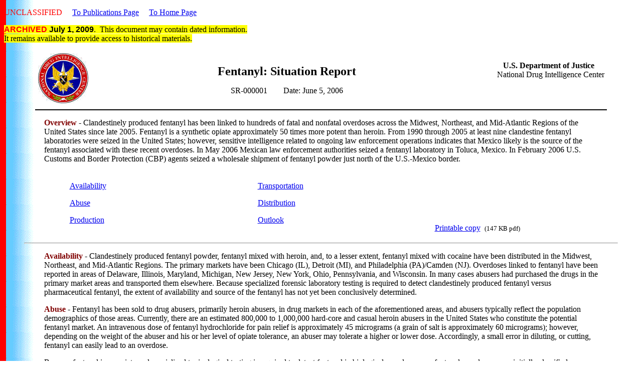

--- FILE ---
content_type: text/html
request_url: https://www.justice.gov/archive/ndic/pubs11/20469/index.htm
body_size: 4429
content:
<!DOCTYPE html PUBLIC "-//W3C//DTD XHTML 1.0 Transitional//EN" "http://www.w3.org/TR/xhtml1/DTD/xhtml1-transitional.dtd">
<html xmlns="http://www.w3.org/1999/xhtml">

<head>
<script language="javascript" id="_fed_an_ua_tag" src="https://dap.digitalgov.gov/Universal-Federated-Analytics-Min.js?agency=DOJ"></script>
<meta http-equiv="Content-Type" content="text/html; charset=windows-1252" />
<title>SR No. 000001</title>
   <meta name="IL.secur.classif" content="UNCLASSIFIED" />
   <meta name="IL.secur.ctrl" content="none" />
   
   <meta name="IL.agency" content="National Drug Intelligence Center (NDIC)" />
   <meta name="IL.title" content="Fentanyl: Situation Report" />
   <meta name="IL.docid" content="Situation Report No. 000001" />
   <meta name="IL.poc" content="National Drug Intelligence Center, 814-532-4601" />
    
   <meta name="IL.cutdate" content="unknown" />
   <meta name="IL.pubdate" content="20060605" />
   <meta name="IL.postdate" content="20060605" />
    
   <meta name="IL.keyword" content="fentanyl" />
   <meta NAME="IL.summary" CONTENT="This report is a brief overview of the drug threat posed by fentanyl." />

   <meta name="IL.countries" content="usa" />
   <meta name="IL.privacyact" content="no" />
   <meta name="IL.vitalrec" content="no" />
   <meta name="IL.copyright" content="no" />
   
<style type="text/css">
<!--
Body {background-image: url('images/rwb.gif'); background-repeat: repeat-y}
H3 {font-family: Arial, Helvetica, sans-serif; weight: bold; font-size: 12pt;}
H4 {font-family: Arial, Helvetica, sans-serif; weight: bold; font-size: 10pt;}

-->
</style>

</head>

<body margin="0; 50" />

<p><font color="#FF0000">UNCLASSIFIED&nbsp;&nbsp;&nbsp;&nbsp; </font>
<a href="../../products.htm">To Publications Page</a>&nbsp;&nbsp;&nbsp;&nbsp;
<a href="../../index.htm">To Home Page</a></p>

<div align="center">
  <center>
<p align="left">
  <span style="font-weight: 700; background-color: #FFFF00"><font color="#FF0000" face="Arial">
  ARCHIVED </font><font face="Arial">
  July 1, 2009</font></span><span style="background-color: #FFFF00">.&nbsp; This document may contain 
    dated information. <br>
  It remains available to provide 
    access to historical materials.</span></p>

<table border="0" width="90%" cellspacing="0" cellpadding="4" style="border-collapse: collapse" 
bordercolor="#111111">
  <tr>
    <td width="16%" valign="top"><a href="../../index.htm">
    <img border="0" src="images/ndicseal.jpg" alt="To Home Page." width="100" height="100" /></a></td>
    <td width="56%" valign="bottom">
   <p align="center"><b><font size="5">Fentanyl: Situation Report</font></b></p>
   <p align="center">SR-000001&nbsp;&nbsp;&nbsp;&nbsp;&nbsp;&nbsp;&nbsp; Date: June 5, 2006</p>
    </td>
    <td width="28%" valign="top">
    <p align="right"><b><a name="Top">U</a>.S. Department of Justice&nbsp;&nbsp;&nbsp; </b>&nbsp;<br />
      National&nbsp;Drug&nbsp;Intelligence&nbsp;Center</p>
    </td>
  </tr>
</table>

  </center>
</div>
<hr color="#000000" width="90%" />
<blockquote>
  <blockquote>
<p align="left"><a name="Overview"><font color="#800000"><b>Overview</b></font></a> -
Clandestinely produced fentanyl has been linked to hundreds of fatal and
nonfatal overdoses across the Midwest, Northeast, and Mid-Atlantic Regions of
the United States since late 2005. Fentanyl is a synthetic opiate approximately
50 times more potent than heroin. From 1990 through 2005 at least nine
clandestine fentanyl laboratories were seized in the United States; however,
sensitive intelligence related to ongoing law enforcement operations indicates
that Mexico likely is the source of the fentanyl associated with these recent
overdoses. In May 2006 Mexican law enforcement authorities seized a fentanyl
laboratory in Toluca, Mexico. In February 2006 U.S. Customs and Border
Protection (CBP) agents seized a wholesale shipment of fentanyl powder just
north of the U.S.-Mexico border.</p>
  </blockquote>
</blockquote>
<div align="center">
  <center>
<table border="0" width="80%" cellspacing="0" cellpadding="4" style="border-collapse: collapse" bordercolor="#111111">
  <tr>
    <td width="37%" valign="top" align="left">
      <p align="left"><a href="#Availability">Availability</a></p>
      <p align="left"><a href="#Abuse">Abuse</a></p>
      <p align="left"><a href="#Production">Production</a></td>
    <td width="35%" valign="top" align="left">
      <p align="left"><a href="#Transportation">Transportation</a>
      <p align="left"><a href="#Distribution">Distribution</a></p>
      <p align="left"><a href="#Outlook">Outlook</a></td>
    <td width="28%" valign="bottom" align="left">
      <a href="20469p.pdf">Printable copy</a>&nbsp; <font size="2">(147 KB  pdf)</font></td>
  </tr>
</table>

  </center>
</div>

<blockquote>

<hr />
  <blockquote>
<p align="left"><a name="Availability"><font color="#800000"><b>Availability</b></font></a> -
Clandestinely produced fentanyl powder, fentanyl mixed with heroin, and, to a
lesser extent, fentanyl mixed with cocaine have been distributed in the Midwest,
Northeast, and Mid-Atlantic Regions. The primary markets have been Chicago (IL),
Detroit (MI), and Philadelphia (PA)/Camden (NJ). Overdoses linked to fentanyl
have been reported in areas of Delaware, Illinois, Maryland, Michigan, New
Jersey, New York, Ohio, Pennsylvania, and Wisconsin. In many cases abusers had
purchased the drugs in the primary market areas and transported them elsewhere.
Because specialized forensic laboratory testing is required to detect
clandestinely produced fentanyl versus pharmaceutical fentanyl, the extent of
availability and source of the fentanyl has not yet been conclusively
determined.</p>
<p align="left"><a name="Abuse"><font color="#800000"><b>Abuse</b></font></a> - Fentanyl has
been sold to drug abusers, primarily heroin abusers, in drug markets in each of
the aforementioned areas, and abusers typically reflect the population
demographics of those areas. Currently, there are an estimated 800,000 to
1,000,000 hard-core and casual heroin abusers in the United States who
constitute the potential fentanyl market. An intravenous dose of fentanyl
hydrochloride for pain relief is approximately 45 micrograms (a grain of salt is
approximately 60 micrograms); however, depending on the weight of the abuser and
his or her level of opiate tolerance, an abuser may tolerate a higher or lower
dose. Accordingly, a small error in diluting, or cutting, fentanyl can easily
lead to an overdose.</p>
<p align="left">Because fentanyl is an opiate and specialized toxicological
testing is required to detect fentanyl in biological samples, many fentanyl
overdoses were initially classified as heroin overdoses. The severity of the
situation did not become apparent until the public health community noticed the
above-average number of overdoses. The Centers for Disease Control and
Prevention (CDC) is currently examining the number of fatalities that may have
been directly related to clandestinely produced fentanyl.</p>
<p align="center">
  <a href="#Top">To Top</a>&nbsp;&nbsp;&nbsp;&nbsp; <a href="../../index.htm">To
  Home Page</a>
</p>
<p align="left"><a name="Production"><font color="#800000"><b>Production</b></font></a> -
Intelligence indicates that Mexico is the most likely source of at least some of
the fentanyl
associated with the recent overdoses in the United States. On May 21, 2006,
Mexican Federal Investigative Agency (AFI) agents and officials from the Mexican
Attorney General's Office Organized Crime Division (PGR/SIEDO) seized a fentanyl laboratory
in Toluca, Mexico, and arrested the laboratory operator and four associates.
However, at least nine clandestine fentanyl laboratories were seized in the
United States--seven of which were in California--from 1990 through 2005.
Continued fentanyl production in the United States cannot be ruled out.&nbsp;</p>
<ul>
  <li>
    <p align="left">November 2005--Azusa, California&nbsp;</li>
  <li>
    <p align="left">June 15, 2005--San Diego, California</li>
  <li>
    <p align="left">May 3, 2004--Santa Clara, California</li>
  <li>
    <p align="left">December 17, 2003-- Newton Square, Pennsylvania</li>
  <li>
    <p align="left">December 4, 2000--Big Bear, California</li>
  <li>
    <p align="left">February 3, 1993--Wichita, Kansas</li>
  <li>
    <p align="left">December 31, 1991--Fallbrook, California</li>
  <li>
    <p align="left">August 15, 1990--San Jose, California.</li>
  <li>
    <p align="left">April 14, 1990--Bonita, California</li>
</ul>
<p align="left">The two methods most commonly used to produce fentanyl rely upon
one of the two precursor chemicals--N-benzyl-4-piperidone or
N-phenethyl-4-piperidone (NPP). NPP is used in the most common clandestine
method. Dozens of scientific companies supply NPP legitimately. The Drug
Enforcement Administration (DEA) is investigating the control of NPP. However,
fentanyl producers can potentially manufacture the precursors or obtain them
illicitly.</p>
<p align="left"><a name="Transportation"><font color="#800000"><b>Transportation</b></font></a>
- On February 27, 2006, CBP agents seized 2.6 pounds of 83-percent-pure fentanyl
and 41 pounds of ice methamphetamine at a checkpoint along U.S. Highway 86 near
Westmoreland, California, just north of the U.S.-Mexico border. The drugs were
concealed beneath the floorboards in a passenger vehicle with Mexico license
plates.</p>
<p align="left"><a name="Distribution"><font color="#800000"><b>Distribution</b></font></a> -
Fentanyl investigations are ongoing in all of the areas in which the overdoses
have been occurring. Although limited, some information has been revealed
regarding the distributors.</p>
<ul>
  <li>
    <p align="left">In the Philadelphia/Camden area, the distributors are
    Dominican and Puerto Rican criminals.</li>
  <li>
    <p align="left">In May 2006, officers arrested a reputed member of the Latin
    Kings street gang in his Camden, New Jersey, home with over 1,300 bags of
    fentanyl-laced heroin and $5,200.</li>
  <li>
    <p align="left">The first week of May 2006, the Federal Bureau of
    Investigation (FBI) and the Philadelphia police arrested eight Hispanic drug
    distributors and seized 25,000 bags of fentanyl-tainted heroin in
    Philadelphia, Pennsylvania.</li>
  <li>
    <p align="left">In the Chicago area, the distributors were reported to be
    West African, Mexican, or Colombian criminals.</li>
</ul>
<p align="left"><a name="Outlook"><font color="#800000"><b>Outlook</b></font></a> - Some
indicators point to decreased availability of clandestinely produced fentanyl in
some of the primary market areas. For example, public health authorities in New
Jersey are reporting an increase in methadone overdoses among heroin abusers;
the heroin abusers report they are unable to obtain a sufficient supply of
heroin and have begun abusing methadone. Additionally, the number of opiate
overdoses had decreased in Wayne County (Detroit), Michigan, the last week of
May/first week of June. Only three suspected opiate overdose deaths were
reported from May 29 through June 2, 2006; earlier in May, more than four deaths
per day occurred in Wayne County. Moreover, public health authorities in
Maryland and Delaware reported no new fentanyl-related events the last week of
May. However, during the first weekend of June 2006, approximately 20 suspicious
heroin overdoses were reported in Pittsburgh (PA); testing has yet to
conclusively link these overdoses to fentanyl. NDIC continues to monitor law
enforcement and public health indicators for further developments in the
fentanyl situation.</p>

  </blockquote>

</blockquote>

<hr width="90%">

<blockquote>

  <blockquote>
<p align="center">
  <a href="#Top">To Top</a>&nbsp;&nbsp;&nbsp;&nbsp; <a href="../../index.htm">To
  Home Page</a>
  </p>

<p align="center">
  <a href="../../products.htm">To Publications Page</a>&nbsp;&nbsp;&nbsp;&nbsp;
  <a href="../../index.htm">To Home Page</a></p>

  </blockquote>

<p align="left"><font color="#FF0000">UNCLASSIFIED</font></p>

<p align="left">End of document.</p>
</blockquote>
<hr />
<hr />
<p>&nbsp;</p>

<p>&nbsp;</p>

</body>

</html>